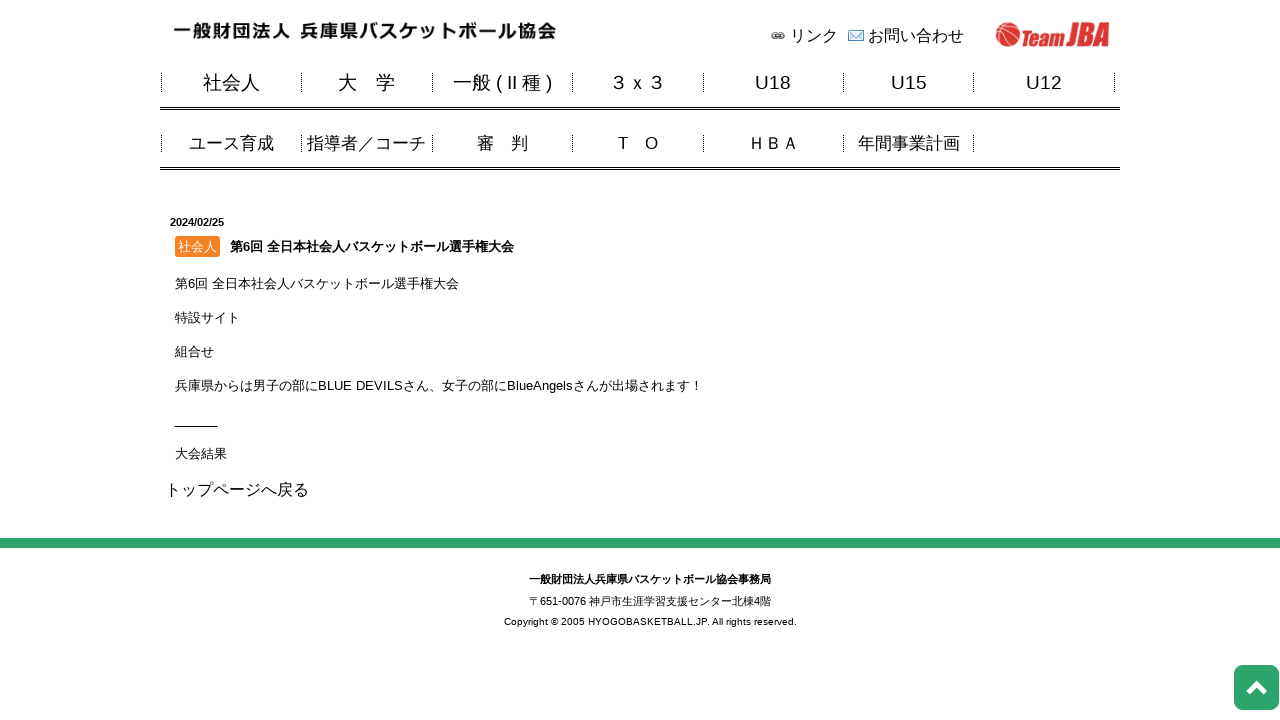

--- FILE ---
content_type: text/html; charset=UTF-8
request_url: https://hyogobasketball.jp/kyoukai/topics.php?no=317
body_size: 7978
content:
<!DOCTYPE html>
<html lang="ja">
  <head>
    <meta charset="utf-8">
    <meta name="viewport" content="width=device-width">
    <script src="js/lib/class.js"></script>
    <script src="js/lib/vars.js"></script>
    <script src="js/index.js"></script>
    <link rel="stylesheet" href="css/reset.css">
    <link rel="stylesheet" href="css/top/mobile.css?date=20260126133050">
    <link rel="stylesheet" href="css/top/tablet.css?date=20260126133050">
    <link rel="stylesheet" href="css/top/pc.css?date=20260126133050">
    <link rel="stylesheet" href="css/top/menu.css?date=20260126133050">
    <title>一般財団法人兵庫県バスケットボール協会</title>
    <!--[if lt IE 9]>
    <script src="js/lib/html5shiv.js"></script>
    <![endif]-->
    <!--[if lt IE 9]>
    <script src="js/lib/css3-mediaqueries.js"></script>
    <![endif]-->
  </head>

  <body>
    <div id="stage"> 
      <header id="header">
        <h1 id="top"><a href="index.php"><img src="images/img_logo.png" alt=""></a></h1>
        <ul id="s_nav" class="cf">
          <li class="sitemap"><a href="link.php">リンク</a></li>
          <li class="contact"><a href="http://hyogo.japanbasketball.jp/ask.html">お問い合わせ</a></li>
                    <li class="topbanner"><a href="https://team-jba.jp/" target="_blank"><img src="images/banner_teamjba.png" alt=""></a></li>
        </ul>
      </header>
      <div class="cf"></div>
      <nav id="nav">
        <ul class="cf">
        <li class='parent home orangelink'><a href='https://hyogosocietybasketball.jimdofree.com/'>社会人</a></li><li class='parent bluelink'><a href='http://hyogobasketball.jp/college/'>大　学</a></li><li class='parent yellowlink'><a href='https://hyogobasketball.jp/kyoukai/2syu'> 一般 ( II 種 )</a></li><li class='parent greenlink2'><a href='http://hyogobasketball.jp/3x3/index.htm'>３ｘ３</a></li><li class='parent purplelink'><a href='http://hyogobasketball.jp/u18.html'>U18</a><ul><li><a href='http://hyogobasketball.jp/hs/'>兵庫県高体連<br>バスケットボール専門部</a><li><a href='http://hyogobasketball.jp/u18/'>U18 BASKETBALL LEAGUE HYOGO</a></ul></li><li class='parent redlink2'><a href='#'>U15</a><ul><li><a href='http://www.hyogo-jhs-basketball.net/'>兵庫県中体連<br>バスケットボール部</a><li><a href='https://hyogo-jr.club/'>兵庫県<br>ジュニアクラブ委員会</a></ul></li><li class='parent last orangelink2'><a href='http://u12.hyogobasketball.jp/'>U12</a></li></ul></nav><div class='cf'></div><nav id='nav2'><ul class='cf'><li class='parent home purplelink2'><a href='#'>ユース育成</a><ul><li><a href='http://hyogobasketball.jp/ikusei/index.htm'>ユース育成について</a><li><a href='http://hyogobasketball.jp/dc16/index.html'>ＤＣ１６</a><li><a href='http://hyogobasketball.jp/dc13-15/index.html'>ＤＣ１３-１５</a><li><a href='http://hyogobasketball.jp/dc12/index.html'>ＤＣ１２</a></ul></li><li class='parent bluelink2'><a href='http://hyogobasketball.jp/kyoukai/coach/index.htm'>指導者／コーチ</a></li><li class='parent yellowlink2'><a href='http://hyogobasketball.jp/kyoukai/referee/index.htm'>審　判</a><ul><li><a href='http://hyogobasketball.jp/kyoukai/referee/index.htm'>審判について</a><li><a href='https://hyogo-basket-ref.jimdofree.com/'>審判委員会</a></ul></li><li class='parent bluelink3'><a href='https://hyogobasketball.jp/kyoukai/TO'>T　O </a></li><li class='parent redlink'><a href='http://hyogobasketball.jp/kyoukai/soshiki/'>ＨＢＡ</a><ul><li><a href='http://hyogobasketball.jp/kyoukai/soshiki/'>組　織</a><li><a href='http://hyogobasketball.jp/kyoukai/siryositu/'>資料室</a></ul></li><li class='parent last greenlink'><a href='http://hyogobasketball.jp/kyoukai/schedule/'>年間事業計画</a></li>        </ul>
      </nav>
      <nav id="nav3">
        <ul class="cf">
        <li class='parent home orangelink'><a href='https://hyogosocietybasketball.jimdofree.com/'>社会人</a></li><li class='parent bluelink'><a href='http://hyogobasketball.jp/college/'>大　学</a></li><li class='parent yellowlink'><a href='https://hyogobasketball.jp/kyoukai/2syu'> 一般 ( II 種 )</a></li><li class='parent greenlink2'><a href='http://hyogobasketball.jp/3x3/index.htm'>３ｘ３</a></li><li class='parent purplelink'><a href='http://hyogobasketball.jp/u18.html'>U18</a><ul><li><a href='http://hyogobasketball.jp/hs/'>兵庫県高体連<br>バスケットボール専門部</a><li><a href='http://hyogobasketball.jp/u18/'>U18 BASKETBALL LEAGUE HYOGO</a></ul></li><li class='parent redlink2'><a href='#'>U15</a><ul><li><a href='http://www.hyogo-jhs-basketball.net/'>兵庫県中体連<br>バスケットボール部</a><li><a href='https://hyogo-jr.club/'>兵庫県<br>ジュニアクラブ委員会</a></ul></li><li class='parent last orangelink2'><a href='http://u12.hyogobasketball.jp/'>U12</a></li><li class='parent home purplelink2'><a href='#'>ユース育成</a><ul><li><a href='http://hyogobasketball.jp/ikusei/index.htm'>ユース育成について</a><li><a href='http://hyogobasketball.jp/dc16/index.html'>ＤＣ１６</a><li><a href='http://hyogobasketball.jp/dc13-15/index.html'>ＤＣ１３-１５</a><li><a href='http://hyogobasketball.jp/dc12/index.html'>ＤＣ１２</a></ul></li><li class='parent bluelink2'><a href='http://hyogobasketball.jp/kyoukai/coach/index.htm'>指導者／コーチ</a></li><li class='parent yellowlink2'><a href='http://hyogobasketball.jp/kyoukai/referee/index.htm'>審　判</a><ul><li><a href='http://hyogobasketball.jp/kyoukai/referee/index.htm'>審判について</a><li><a href='https://hyogo-basket-ref.jimdofree.com/'>審判委員会</a></ul></li><li class='parent bluelink3'><a href='https://hyogobasketball.jp/kyoukai/TO'>T　O </a></li><li class='parent redlink'><a href='http://hyogobasketball.jp/kyoukai/soshiki/'>ＨＢＡ</a><ul><li><a href='http://hyogobasketball.jp/kyoukai/soshiki/'>組　織</a><li><a href='http://hyogobasketball.jp/kyoukai/siryositu/'>資料室</a></ul></li><li class='parent last greenlink'><a href='http://hyogobasketball.jp/kyoukai/schedule/'>年間事業計画</a></li>        </ul>
      </nav>

      <div id="contents" class="cf">
        
        <section id="news">
          <div id="disp" class="cf" style="padding-top: 2em;">
          <article><h3><span>2024/02/25</span></h3><table class='topicslist'><tr><td class='categoryarea'><span class='color2'>社会人</span></td><td><strong>第6回 全日本社会人バスケットボール選手権大会</strong></td></tr></table><p>第6回 全日本社会人バスケットボール選手権大会 <br><br><a href='https://2024champion.jsb-basketball.or.jp/'>特設サイト</a><br><br><a href='https://2024champion.jsb-basketball.or.jp/wp/wp-content/uploads/2024/01/2024-第6回-全日本社会人バスケットボール選手権岩手大会_組み合わせWEB用.pdf'>組合せ</a><br><br>兵庫県からは男子の部にBLUE DEVILSさん、女子の部にBlueAngelsさんが出場されます！<br><br>______<br><br><a href='https://2024champion.jsb-basketball.or.jp/2024/02/25/第6回-全日本社会人バスケットボール選手権大会-3/'>大会結果</a></p></article>          </div>
          <div><p><a href="index.php">トップページへ戻る</a></p></div>
        </section>
      </div>

      <a id="pagetopBtn" href="#top"><img src="images/icn_pagetop.png" alt="pagetop"></a>

      <footer id="footer">
        <div>
          <p><strong>一般財団法人兵庫県バスケットボール協会事務局</strong><br>〒651-0076 神戸市生涯学習支援センター北棟4階</p>
          <small>Copyright &copy; 2005 HYOGOBASKETBALL.JP. All rights reserved.</small>
          <p><a href="http://www.toto-growing.com/" target="_blank"><img src="images/hp_banner_yoko.gif" alt=""></a></p>
          <p><a href="javascript:mailer_link();"><img src="images/bnr6.png" alt=""></a></p>
        </div>
      </footer>

    </div>
  </body>
</html>

--- FILE ---
content_type: text/css
request_url: https://hyogobasketball.jp/kyoukai/css/top/mobile.css?date=20260126133050
body_size: 8986
content:
@charset "utf-8";

/* スマートフォン向けレイアウト */

/** body */
body {
  width: 100%;
  background-color: #FFFFFF;
  font-family: "ヒラギノ角ゴ Pro W3", "Hiragino Kaku Gothic Pro", "メイリオ", Meiryo, Osaka, "ＭＳ Ｐゴシック", "MS PGothic", sans-serif;
  color: #000000;
}

a {
  color: #000000;
  text-decoration: none;
}

a:hover {
  color: #333333;
  text-decoration: underline;
}

.redlink a:hover {
  color: #FFFFFF;
  text-decoration: none;
  background-color: #FF3333;
}

.redlink2 a:hover {
  color: #FFFFFF;
  text-decoration: none;
  background-color: #F25A5D;
}

.orangelink a:hover {
  color: #FFFFFF;
  text-decoration: none;
  background-color: #F78225;
}

.orangelink2 a:hover {
  color: #FFFFFF;
  text-decoration: none;
  background-color: #FDA900;
}

.yellowlink a:hover {
  color: #000000;
  text-decoration: none;
  background-color: #fdf5ce;
}

.yellowlink2 a:hover {
  color: #000000;
  text-decoration: none;
  background-color: #FCE23F;
}

.greenlink a:hover {
  color: #FFFFFF;
  text-decoration: none;
  background-color: #2EA46D;
}

.greenlink2 a:hover {
  color: #FFFFFF;
  text-decoration: none;
  background-color: #B7D11A;
}

.bluelink a:hover {
  color: #FFFFFF;
  text-decoration: none;
  background-color: #005BA0;
}

.bluelink2 a:hover {
  color: #FFFFFF;
  text-decoration: none;
  background-color: #419BD0;
}
  
.bluelink3 a:hover {
  color: #000000;
  text-decoration: none;
  background-color:lightblue;
}

.purplelink a:hover {
  color: #FFFFFF;
  text-decoration: none;
  background-color: #8C3C85;
}

.purplelink2 a:hover {
  color: #FFFFFF;
  text-decoration: none;
  background-color: #B271A7;
}  

/** ヘッダー */
header {
  text-align: center;
  position: relative;
  overflow: hidden;
}

header h1 {
  margin: 0 auto;
  padding: 15px 5px 7px 5px;
  width: 90%;
}

header h1 img {
  width: 100%;
  max-width: 400px;
}

header ul#s_nav {
  margin-bottom: 15px;
  position: relative;
  left: 50%;
  float: left;
}

header ul#s_nav li {
  float: left;
  position: relative;
  left: -50%;
}

header ul#s_nav li a {
  display: block;
  font-size: 0.8em;
  margin-right: 20px;
  padding-left: 20px;
}

header ul#s_nav li.contact a {
  background: url(../../images/icn_contact.png) no-repeat left center;
  margin-top: 8px;
}

header ul#s_nav li.news a {
  background: url(../../images/icn_news.png) no-repeat left center;
  color: #FF0000;
  margin-top: 8px;
}

header ul#s_nav li.sitemap a {
  background: url(../../images/icn_sitemap.png) no-repeat left center;
  margin-top: 8px;
}

header ul#s_nav li.topbanner a img {
  width: auto;
  height: 24px;
  vertical-align: middle;
}

header p {
  width: 100%;
}

header p img {
  width: 100%;
  height: auto;
  max-width: 960px;
}

/** グローバルナビゲーション */
#nav {
  display: none;
}

/** グローバルナビゲーション2 */
#nav2 {
  display: none;
}

/** グローバルナビゲーション3 */
#nav3 {
  display: block;
}

#nav3 ul {
  margin-bottom: 0;
}

#nav3 ul li.parent {
  text-align: center;
  float: left;
  width: 50%;
  border-bottom: 3px double #000000;
}

#nav3 ul li.parent:nth-child(odd) {
  width: 49%;
  border-right: 1px dotted #000000;
}

#nav3 ul li.parent a{
  display: block;
  width: 100%;
  margin: 3px auto;
}

/** コンテンツエリア */
div#contents {
  padding-bottom: 40px;
}

div#contents section#topimage p {
  width: 100%;
  padding: 15px 0;
}

div#contents section#topimage p img {
  width: 100%;
  height: auto;
  max-width: 960px;
  max-height: 480px;
}

div#contents section#link h2 {
  margin: 10px 5px 15px 0;
  background: url(../../images/bg_headerLine2.png) repeat-x bottom;
  padding-bottom: 10px;
}

div#contents section#link ul li {
  line-height: 2.5em;
  list-style-type: disc;
  margin-left: 20px;
}

/** WORKS */
div#contents section#work h2 {
  margin: 0 0 15px 5px;
}

div#contents section#work article {
  text-align: center;
  width: 50%;
  min-width: 120px;
  float: left;
  margin-bottom: 30px;
}

div#contents section#work article img {
  width: 100%;
  height: auto;
  max-width: 184px;
}

div#contents section#work article h3 {
  font-size: 0.9em;
  font-weight: bold;
}

div#contents section#work article p {
  text-align: left;
  font-size: 0.7em;
  line-height: 2.0em;
  padding: 0 15px;
}

/** NEWS */
div#contents section#news, div#contents section#news2 {
  margin-left: 5px;
}

div#contents section#news h2, div#contents section#news2 h2 {
  margin: 0 5px 15px 0;
  background: url(../../images/bg_headerLine2.png) repeat-x bottom;
  padding-bottom: 10px;
}

div#contents section#news article h3, div#contents section#news2 article h3 {
  font-size: 0.8em;
  margin-bottom: 10px;
}

div#contents section#news article h3 span, div#contents section#news2 article h3 span {
  background-color: #ffffff;
  padding: 2px 5px;
  border-radius: 2px;
  color: #000000;
}

div#contents section#news article h3.greenheader span{
  background-color: #2EA46D;
  padding: 2px 5px;
  border-radius: 2px;
  color: #ffffff;
}

div#contents section#news article p, div#contents section#news2 article p {
  line-height: 1.4em;
  font-size: 0.8em;
  margin: 0 0 20px 10px;
}


div#contents section#news article table, div#contents section#news2 article table {
  line-height: 1.4em;
  font-size: 0.8em;
  margin: 0 0 20px 10px;
}

div#contents section#news article td a, div#contents section#news2 article td a {
  text-decoration: underline;
}

div#contents section#news article td a:hover, div#contents section#news2 article td a:hover {
  text-decoration: none;
}

/** カテゴリーエリア */
.categoryarea {
  max-width: 120px;
  padding-right: 10px;
  vertical-align: middle;
}

.categoryarea span {
  border-radius: 3px;
  padding: 3px;
}

/** リンクカラー */
.color0 {
  color: #FFFFFF;
  background-color: #2EA46D;
}

.color1 {
  color: #FFFFFF;
  background-color: #FF3333;
}

.color2 {
  color: #FFFFFF;
  background-color: #F78225;
}

.color3 {
  color: #FFFFFF;
  background-color: #005BA0;
}

.color4 {
  color: #FFFFFF;
  background-color: #8C3C85;
}

.color5 {
  color: #FFFFFF;
  background-color: #F25A5D;
}

.color6 {
  color: #FFFFFF;
  background-color: #FDA900;
}

.color7 {
  color: #FFFFFF;
  background-color: #B271A7;
}

.color8 {
  color: #FFFFFF;
  background-color: #B7D11A;
}

.color9 {
  color: #000000;
  background-color: #FCD900;
}

.color10 {
  color: #FFFFFF;
  background-color: #419BD0;
}

.color11 {
  color: #000000;
  background-color: #fdf5ce;
}

.color12 {
  color: #000000;
  background-color: lightblue;
}

/** INFORMATION */
div#contents section#information {
  text-align: center;
  margin-left: 5px;
}

div#contents section#information h2 {
  text-align: left;
  margin: 0 5px 15px 0;
  background: url(../../images/bg_headerLine2.png) repeat-x bottom;
  padding-bottom: 10px;
}

div#contents section#information ul li {
  width: 100%;
  margin-bottom: 5px;
}

div#contents section#information ul li img {
  width: auto;
  height: auto;
  max-width: 200px;
}

div#contents section#information div {
  text-align: left;
}

div#contents section#information article h3 {
  font-size: 0.6em;
  margin-bottom: 10px;
}

div#contents section#information article h3 span {
  background-color: #2EA46D;
  padding: 2px 5px;
  border-radius: 2px;
  color: #ffffff;
}

div#contents section#information article p {
  line-height: 1.4em;
  font-size: 0.7em;
  margin: 0 0 20px 10px;
}

div#contents section#information article p a {
  text-decoration: underline;
}

div#contents section#information article p a:hover {
  text-decoration: none;
}

/** カテゴリーリンク */
#categorylink {
  margin: 20px 0;
}

#categorylink li {
  float: left;
  width: 30%;
  text-align: center;
  margin-bottom: 20px;
  margin-right: 10px;
  padding: 5px 0;
  border-radius: 2px;
  font-size: 0.9em;
}

#categorylink a {
  color: #FFFFFF;
}

#categorylink .color9 a {
  color: #000000;
}

#categorylink .color11 a {
  color: #000000;
}

#categorylink .color12 a {
  color: #000000;
}

/** ページトップへボタン */
div#iconarea {
  display: none;
}

div#iconarea2 {
  display: none;
}

/** ページトップへボタン */
a#pagetopBtn img {
  position: fixed;
  bottom: 10px;
  right: 1px;
}

/** フッター */
footer {
  border-top: 10px solid #2EA46D;
}

footer div {
  margin: 20px 0 0 20px;
}

footer div p {
  font-size: 0.7em;
  line-height: 2.0em;
}

footer div small {
  font-size: 0.6em;
}

footer div img {
  width: 98%;
  height: auto;
  max-width: 250px;
  margin: 8px 5px;
}

--- FILE ---
content_type: text/css
request_url: https://hyogobasketball.jp/kyoukai/css/top/tablet.css?date=20260126133050
body_size: 9847
content:
@charset "utf-8";

/* PC向けおよび大型タブレット向けのレイアウトの指定 */
@media only screen and (min-width: 769px) {
  
  /** body */
  body {
    width: 100%;
    background-color: #FFFFFF;
    font-family: "ヒラギノ角ゴ Pro W3", "Hiragino Kaku Gothic Pro", "メイリオ", Meiryo, Osaka, "ＭＳ Ｐゴシック", "MS PGothic", sans-serif;
    color: #000000;
  }

  a {
    color: #000000;
    text-decoration: none;
  }

  a:hover {
    color: #333333;
    text-decoration: underline;
  }
  
  .redlink a:hover {
    color: #FFFFFF;
    text-decoration: none;
    background-color: #FF3333;
  }
  
  .redlink2 a:hover {
    color: #FFFFFF;
    text-decoration: none;
    background-color: #F25A5D;
  }
  
  .orangelink a:hover {
    color: #FFFFFF;
    text-decoration: none;
    background-color: #F78225;
  }
  
  .orangelink2 a:hover {
    color: #FFFFFF;
    text-decoration: none;
    background-color: #FDA900;
  }
  
  .yellowlink a:hover {
    color: #000000;
    text-decoration: none;
    background-color:#fdf5ce;
  }
  
  .yellowlink2 a:hover {
    color: #000000;
    text-decoration: none;
    background-color: #FCE23F;
  }
  
  .greenlink a:hover {
    color: #FFFFFF;
    text-decoration: none;
    background-color: #2EA46D;
  }
  
  .greenlink2 a:hover {
    color: #FFFFFF;
    text-decoration: none;
    background-color: #B7D11A;
  }
  
  .bluelink a:hover {
    color: #FFFFFF;
    text-decoration: none;
    background-color: #005BA0;
  }
  
  .bluelink2 a:hover {
    color: #FFFFFF;
    text-decoration: none;
    background-color: #419BD0;
  }
  
  .bluelink3 a:hover {
    color: #000000;
    text-decoration: none;
    background-color:lightblue;
  }
  
  .purplelink a:hover {
    color: #FFFFFF;
    text-decoration: none;
    background-color: #8C3C85;
  }
  
  .purplelink2 a:hover {
    color: #FFFFFF;
    text-decoration: none;
    background-color: #B271A7;
  }  
  
  .blacklink a:hover {
    color: #FFFFFF;
    text-decoration: none;
    background-color: #000000;
  }

  /** ヘッダー */
  header {
    text-align: center;
    position: static;
    overflow: visible;
  }

  header h1 {
    margin: 0 auto;
    text-align: left;
    padding: 15px 5px 7px 5px;
    width: 400px;
    float: left;
  }

  header h1 img {
    width: 100%;
    max-width: 300px;
  }

  header ul#s_nav {
    margin-bottom: 15px;
    left: 50%;
    float: right;
    margin-top: 20px;
    position: static;
  }

  header ul#s_nav li {
    left: -50%;
    float: left;
    position: static;
  }

  header ul#s_nav li a {
    display: block;
    font-size: 11pt;
    margin-right: 8px;
    padding-left: 20px;
  }

  header ul#s_nav li.contact a {
    background: url(../../images/icn_contact.png) no-repeat left center;
    margin-top: 5px;
  }

  header ul#s_nav li.news a {
    background: url(../../images/icn_news.png) no-repeat left center;
    margin-top: 5px;
    color: #FF0000;
  }

  header ul#s_nav li.sitemap a {
    background: url(../../images/icn_sitemap.png) no-repeat left center;
    margin-top: 5px;
  }

  header ul#s_nav li.topbanner a img {
    width: auto;
    height: 22px;
    vertical-align: middle;
  }

  header p {
    width: 100%;
  }

  header p img {
    width: 100%;
    height: auto;
    max-width: 960px;
  }

  /** グローバルナビゲーション */
  #nav {
    display: block;
  }
  
  #nav {
    text-align: center;
    border-bottom: 3px double #000000;
    margin: 10px auto 15px auto;
  }
  
  #nav ul {
    margin-bottom: 15px;
  }

  #nav ul li.parent {
    text-align: center;
    float: left;
    width: 13%;
    border-bottom: none;
    border-right: 1px dotted #000000;
    font-size: smaller;
  }

  #nav ul li.parent:nth-child(odd) {
    border-right: 1px dotted #000000;
    width: 14%;
    border-bottom: none;
  }

  #nav ul li.parent a {
    width: 100%;
    display: block;
  }
  
  #nav ul li.home {
    border-left: none;
    margin-left: 1px;
  }
  
  #nav ul li.contact {
    border-right: none;
  }

  /** グローバルナビゲーション2 */
  #nav2 {
    display: block;
  }
  
  #nav2 {
    text-align: center;
    border-bottom: 3px double #000000;
    margin: 10px auto 15px auto;
  }
  
  #nav2 ul {
    margin-bottom: 15px;
  }

  #nav2 ul li.parent {
    text-align: center;
    float: left;
    width: 13%;
    border-bottom: none;
    border-right: 1px dotted #000000;
    font-size: smaller;
  }

  #nav2 ul li.parent:nth-child(odd) {
    border-right: 1px dotted #000000;
    width: 14%;
    border-bottom: none;
  }

  #nav2 ul li.parent a {
    width: 100%;
    display: block;
  }
  
  #nav2 ul li.home {
    border-left: none;
    margin-left: 1px;
  }
  
  #nav2 ul li.contact {
    border-right: none;
  }

  /** グローバルナビゲーション3 */
  #nav3 {
    display: none;
  }

  /** コンテンツエリア */
  div#contents {
    padding-bottom: 40px;
  }

  div#contents section#topimage p {
    width: 100%;
  }

  div#contents section#topimage p img {
    width: 100%;
    height: auto;
    max-width: 960px;
    max-height: 480px;
    margin-bottom: 20px;
  }

  /** WORKS */
  div#contents section#work h2 {
    margin: 0 0 15px 5px;
  }

  div#contents section#work article {
    text-align: center;
    min-width: 120px;
    float: left;
    margin-bottom: 30px;
    width: 33%;
  }

  div#contents section#work article img {
    width: 100%;
    height: auto;
    max-width: 184px;
  }

  div#contents section#work article h3 {
    font-size: 0.9em;
    font-weight: bold;
    line-height: 2.0em;
  }

  div#contents section#work article p {
    text-align: left;
    padding: 0 15px;
    font-size: 0.8em;
    line-height: 2.0em;
  }

  /** NEWS */
  div#contents section#news, div#contents section#news2 {
    margin-left: 5px;
  }

  div#contents section#news h2, div#contents section#news2 h2 {
    margin: 0 5px 15px 0;
    background: url(../../images/bg_headerLine2.png) repeat-x bottom;
    padding-bottom: 10px;
  }

  div#contents section#news article h3, div#contents section#news2 article h3 {
    font-size: 0.7em;
    margin-bottom: 10px;
  }

  div#contents section#news article h3 span, div#contents section#news2 article h3 span {
    background-color: #ffffff;
    padding: 2px 5px;
    border-radius: 2px;
    color: #000000;/*#2EA46D;*/
  }

  div#contents section#news article h3.greenheader span{
    background-color: #2EA46D;
    padding: 2px 5px;
    border-radius: 2px;
    color: #2EA46D;
  }

  div#contents section#news article p, div#contents section#news2 article p {
    line-height: 1.4em;
    font-size: 0.8em;
    margin: 0 0 20px 10px;
  }

  div#contents section#news article table, div#contents section#news2 article table {
    line-height: 1.4em;
    font-size: 0.8em;
    margin: 0 0 20px 10px;
  }

  div#contents section#news article td a, div#contents section#news2 article td a {
    text-decoration: underline;
  }

  div#contents section#news article td a:hover, div#contents section#news2 article td a:hover {
    text-decoration: none;
  }

  /** INFORMATION */
  div#contents section#information {
    text-align: center;
    margin-left: 5px;
  }

  div#contents section#information h2 {
    text-align: left;
    margin: 0 5px 15px 0;
    background: url(../../images/bg_headerLine2.png) repeat-x bottom;
    padding-bottom: 10px;
  }

  div#contents section#information ul li {
    width: 100%;
    margin-bottom: 5px;
  }

  div#contents section#information ul li img {
    width: auto;
    height: auto;
    max-width: 200px;
  }
  
  div#contents section#information div {
    text-align: left;
  }

  div#contents section#information article h3 {
    font-size: 0.6em;
    margin-bottom: 10px;
  }

  div#contents section#information article h3 span {
    background-color: #2EA46D;
    padding: 2px 5px;
    border-radius: 2px;
    color: #ffffff;
  }

  div#contents section#information article p {
    line-height: 1.4em;
    font-size: 0.7em;
    margin: 0 0 20px 10px;
  }

  div#contents section#information article p a {
    text-decoration: underline;
  }

  div#contents section#information article p a:hover {
    text-decoration: none;
  }
  
  div#iconarea {
    display: block;
    position: fixed;
    top: 300px;
    right: 5px;
    background-color: #2EA46D;
    border-radius: 5px;
    z-index: 11;
  }
  
  div#iconarea img {
    width: 100%;
    max-width: 150px;
    max-height: 58px;
    margin: 8px 5px;
    border: 1px solid #FFFFFF;
  }
  
  div#iconarea2 {
    display: block;
    position: fixed;
    top: 300px;
    right: 170px;
    background-color: #FFFFFF;
    border: 1px solid #2EA46D;
    border-radius: 5px;
    z-index: 11;
  }
  
  div#iconarea2 img {
    width: 100%;
    max-width: 200px;
    margin: 8px 5px;
    border: 1px solid #FFFFFF;
  }
  
  div#iconarea img.closeicon, div#iconarea2 img.closeicon {
    width: 100%;
    max-width: 24px;
    max-height: 24px;
    margin: 0;
    margin-top: 5px;
    margin-right: 5px;
    border: none;
  }

  /** ページトップへボタン */
  a#pagetopBtn img {
    position: fixed;
    bottom: 10px;
    right: 1px;
  }

  /** フッター */
  footer {
    border-top: 10px solid #2EA46D;
  }

  footer div {
    margin: 20px 0 0 20px;
  }

  footer div p {
    font-size: 0.7em;
    line-height: 2.0em;
  }

  footer div small {
    font-size: 0.6em;
  }

  footer div img {
    display: none;
  }
}

--- FILE ---
content_type: text/css
request_url: https://hyogobasketball.jp/kyoukai/css/top/pc.css?date=20260126133050
body_size: 10457
content:
@charset "utf-8";

/* PC向けレイアウトの指定 */
@media only screen and (min-width: 961px) {

  /** body */
  body {
    width: 100%;
    background-color: #FFFFFF;
    font-family: "ヒラギノ角ゴ Pro W3", "Hiragino Kaku Gothic Pro", "メイリオ", Meiryo, Osaka, "ＭＳ Ｐゴシック", "MS PGothic", sans-serif;
    color: #000000;
  }

  a {
    color: #000000;
    text-decoration: none;
  }

  a:hover {
    color: #333333;
    text-decoration: underline;
  }
  
  .redlink a:hover {
    color: #FFFFFF;
    text-decoration: none;
    background-color: #FF3333;
  }
  
  .redlink2 a:hover {
    color: #FFFFFF;
    text-decoration: none;
    background-color: #F25A5D;
  }
  
  .orangelink a:hover {
    color: #FFFFFF;
    text-decoration: none;
    background-color: #F78225;
  }
  
  .orangelink2 a:hover {
    color: #FFFFFF;
    text-decoration: none;
    background-color: #FDA900;
  }
  
  .yellowlink a:hover {
    color: #000000;
    text-decoration: none;
    background-color: #fdf5ce;
  }
  
  .yellowlink2 a:hover {
    color: #000000;
    text-decoration: none;
    background-color: #FCE23F;
  }
  
  .greenlink a:hover {
    color: #FFFFFF;
    text-decoration: none;
    background-color: #2EA46D;
  }
  
  .greenlink2 a:hover {
    color: #FFFFFF;
    text-decoration: none;
    background-color: #B7D11A;
  }
  
  .bluelink a:hover {
    color: #FFFFFF;
    text-decoration: none;
    background-color: #005BA0;
  }
  
  .bluelink2 a:hover {
    color: #FFFFFF;
    text-decoration: none;
    background-color: #419BD0;
  }
  
  .bluelink3 a:hover {
    color: #000000;
    text-decoration: none;
    background-color:lightblue;
  }
  
  .purplelink a:hover {
    color: #FFFFFF;
    text-decoration: none;
    background-color: #8C3C85;
  }
  
  .purplelink2 a:hover {
    color: #FFFFFF;
    text-decoration: none;
    background-color: #B271A7;
  } 
  
  .blacklink a:hover {
    color: #FFFFFF;
    text-decoration: none;
    background-color: #000000;
  }
  
  /** ヘッダー */
  header {
    text-align: center;
    position: static;
    overflow: visible;
    width: 960px;
    margin-left: auto;
    margin-right: auto;
  }

  header h1 {
    margin: 0 auto;
    text-align: left;
    padding: 15px 5px 7px 5px;
    width: 445px;
    float: left;
  }

  header h1 img {
    width: 100%;
    max-width: 400px;
  }

  header ul#s_nav {
    margin-bottom: 15px;
    left: 50%;
    float: right;
    margin-top: 20px;
    position: static;
  }

  header ul#s_nav li {
    left: -50%;
    float: left;
    position: static;
  }

  header ul#s_nav li a {
    display: block;
    font-size: 12pt;
    margin-right: 10px;
    padding-left: 20px;
  }

  header ul#s_nav li.contact a {
    background: url(../../images/icn_contact.png) no-repeat left center;
    margin-top: 8px;
  }

  header ul#s_nav li.news a {
    background: url(../../images/icn_news.png) no-repeat left center;
    color: #FF0000;
    margin-top: 8px;
  }

  header ul#s_nav li.sitemap a {
    background: url(../../images/icn_sitemap.png) no-repeat left center;
    margin-top: 8px;
  }

  header ul#s_nav li.topbanner a img {
    width: auto;
    height: 28px;
    vertical-align: middle;
  }

  header p {
    width: 100%;
  }

  header p img {
    width: 100%;
    height: auto;
    max-width: 960px;
  }

  /** グローバルナビゲーション */
  
  #nav {
    display: block;
  }
  
  #nav {
    text-align: center;
    border-bottom: 3px double #000;
    margin: 10px auto 15px auto;
    max-width: 960px;
  }
  
  #nav ul {
    margin-bottom: 15px;
    margin-left: auto;
    margin-right: auto;
  }

  #nav ul li.parent {
    text-align: center;
    float: left;
    width: 13.5%;
    border-bottom: none;
    border-right: 1px dotted #000000;
    font-size: larger;
  }

  #nav ul li.parent:nth-child(odd) {
    border-right: 1px dotted #000000;
    width: 14.5%;
    border-bottom: none;
  }

  #nav ul li.parent a {
    display: block;
    width: 100%;
  }
  
  #nav ul li.home {
    margin-left: 1px;
    border-left: 1px dotted #000000;
  }
  
  #nav ul li.last {
    border-right: none;
    border-right: 1px dotted #000000;
  }

  /** グローバルナビゲーション2 */
  
  #nav2 {
    display: block;
  }
  
  #nav2 {
    text-align: center;
    border-bottom: 3px double #000;
    margin: 10px auto 15px auto;
    max-width: 960px;
  }
  
  #nav2 ul {
    margin-bottom: 15px;
    margin-left: auto;
    margin-right: auto;
  }

  #nav2 ul li.parent {
    text-align: center;
    float: left;
    width: 13.5%;
    border-bottom: none;
    border-right: 1px dotted #000000;
    font-size: larger;
    font-size: 13pt;
  }

  #nav2 ul li.parent:nth-child(odd) {
    border-right: 1px dotted #000000;
    width: 14.5%;
    border-bottom: none;
    font-size: 13pt;
  }

  #nav2 ul li.parent a{
    display: block;
    width: 100%;
  }
  
  #nav2 ul li.home {
    margin-left: 1px;
    border-left: 1px dotted #000000;
  }
  
  #nav2 ul li.last {
    border-right: none;
    border-right: 1px dotted #000000;
  }

  /** グローバルナビゲーション3 */
  #nav3 {
    display: none;
  }

  /** コンテンツエリア */
  div#contents {
    padding-bottom: 40px;
    max-width: 960px;
    margin: 0 auto;
  }

  div#contents section#topimage p {
    width: 100%;
  }

  div#contents section#topimage p img {
    width: 100%;
    height: auto;
    max-width: 960px;
    max-height: 480px;
    margin-bottom: 20px;
  }

  /** WORKS */
  div#contents section#work h2 {
    margin: 0 0 15px 5px;
  }

  div#contents section#work article {
    text-align: center;
    min-width: 120px;
    float: left;
    margin-bottom: 30px;
    width: 20%;
  }

  div#contents section#work article img {
    width: 100%;
    height: auto;
    max-width: 184px;
  }

  div#contents section#work article h3 {
    font-size: 0.9em;
    font-weight: bold;
    line-height: 2.2em;
  }

  div#contents section#work article p {
    text-align: left;
    padding: 0 15px;
    font-size: 0.8em;
    line-height: 2.0em;
  }

  /** NEWS */
  div#contents section#news {
    margin-left: 5px;
    width: 76%;
    float: left;
  }
  
  div#contents section#news2 {
    margin-left: 5px;
    width: 100%;
    float: left;
  }

  div#contents section#news h2,
  div#contents section#news2 h2 {
    margin: 0 5px 15px 0;
    background: url(../../images/bg_headerLine2.png) repeat-x bottom;
    padding-bottom: 10px;
  }

  div#contents section#news article h3,
  div#contents section#news2 article h3 {
    font-size: 0.7em;
    margin-bottom: 10px;
  }

  div#contents section#news article h3 span,
  div#contents section#news2 article h3 span {
    background-color: #ffffff;
    padding: 2px 5px;
    border-radius: 2px;
    color: #000000;
  }

  div#contents section#news article h3.greenheader span{
    background-color: #2EA46D;
    padding: 2px 5px;
    border-radius: 2px;
    color: #ffffff;
  }

  div#contents section#news article p,
  div#contents section#news2 article p {
    line-height: 1.4em;
    font-size: 0.8em;
    margin: 0 0 20px 10px;
  }

  div#contents section#news article table,
  div#contents section#news2 article table {
    line-height: 1.4em;
    font-size: 0.8em;
    margin: 0 0 20px 10px;
  }

  div#contents section#news article td a,
  div#contents section#news2 article td a {
    text-decoration: underline;
  }

  div#contents section#news article td a:hover,
  div#contents section#news2 article td a:hover {
    text-decoration: none;
  }

  /** INFORMATION */
  div#contents section#information {
    text-align: center;
    margin-left: 5px;
    width: 22%;
    float: right;
  }

  div#contents section#information h2 {
    text-align: left;
    margin: 0 5px 15px 0;
    background: url(../../images/bg_headerLine2.png) repeat-x bottom;
    padding-bottom: 10px;
  }

  div#contents section#information ul li {
    width: 100%;
    margin-bottom: 5px;
  }

  div#contents section#information ul li img {
    width: auto;
    height: auto;
    max-width: 98%;
  }

  div#contents section#information div {
    text-align: left;
  }

  div#contents section#information article h3 {
    font-size: 0.6em;
    margin-bottom: 10px;
  }

  div#contents section#information article h3 span {
    background-color: #2EA46D;
    padding: 2px 5px;
    border-radius: 2px;
    color: #ffffff;
  }

  div#contents section#information article p {
    line-height: 1.4em;
    font-size: 0.7em;
    margin: 0 0 20px 10px;
  }

  div#contents section#information article p a {
    text-decoration: underline;
  }

  div#contents section#information article p a:hover {
    text-decoration: none;
  }

  /** カテゴリーリンク */
  #categorylink li {
    width: 18%;
  }

  div#iconarea {
    display: block;
    position: fixed;
    top: 300px;
    right: 5px;
    background-color: #2EA46D;
    border-radius: 5px;
    z-index: 11;
  }
  
  div#iconarea img {
    width: 100%;
    max-width: 150px;
    max-height: 58px;
    margin: 8px 5px;
    border: 1px solid #FFFFFF;
  }

  div#iconarea2 {
    display: block;
    position: fixed;
    top: 300px;
    right: 170px;
    background-color: #FFFFFF;
    border: 1px solid #2EA46D;
    border-radius: 5px;
    z-index: 11;
  }
  
  div#iconarea2 img {
    width: 100%;
    max-width: 200px;
    margin: 8px 5px;
    border: 1px solid #FFFFFF;
  }
  
  div#iconarea img.closeicon, div#iconarea2 img.closeicon {
    width: 100%;
    max-width: 24px;
    max-height: 24px;
    margin: 0;
    margin-top: 5px;
    margin-right: 5px;
    border: none;
  }

  /** ページトップへボタン */
  a#pagetopBtn img {
    position: fixed;
    bottom: 10px;
    right: 1px;
  }

  /** フッター */
  footer {
    border-top: 10px solid #2EA46D;
    text-align: center;
  }

  footer div {
    margin: 20px 0 0 20px;
  }

  footer div p {
    font-size: 0.7em;
    line-height: 2.0em;
  }

  footer div small {
    font-size: 0.6em;
  }

  footer div img {
    display: none;
  }
}

--- FILE ---
content_type: text/css
request_url: https://hyogobasketball.jp/kyoukai/css/top/menu.css?date=20260126133050
body_size: 2009
content:
@charset "utf-8";

#nav ul li.parent {
  position: relative;  
}

#nav2 ul li.parent {
  position: relative;  
}

#nav3 ul li.parent {
  position: relative;  
}

#nav ul li.parent > ul{
  position: relative;
  display: none;
  padding:0;
}

#nav2 ul li.parent > ul{
  position: relative;
  display: none;
  padding:0;
}

#nav3 ul li.parent > ul{
  position: relative;
  display: none;
  padding:0;
}

#nav ul li.parent:hover > ul{
  display: block;
  position: absolute;    
}

#nav2 ul li.parent:hover > ul{
  display: block;
  position: absolute;    
}

#nav3 ul li.parent:hover > ul{
  display: block;
  position: absolute;    
}

#nav ul li.parent ul {
  background-color: #FFFFFF;
}

#nav2 ul li.parent ul {
  background-color: #FFFFFF;
}

#nav3 ul li.parent ul {
  background-color: #FFFFFF;
}

#nav ul li.parent ul li {
  position: relative;
  width: 100%;
  margin: 0 auto;
  float: none;
  border: 1px solid #000000;
  z-index: 99;
  font-size: 12pt;
  padding: 5px;
  background-color: #FFFFFF;
}

#nav2 ul li.parent ul li {
  position: relative;
  width: 100%;
  margin: 0 auto;
  float: none;
  border: 1px solid #000000;
  z-index: 99;
  font-size: 12pt;
  padding: 5px;
  background-color: #FFFFFF;
}

#nav3 ul li.parent ul li {
  position: relative;
  width: 100%;
  margin: 0 auto;
  float: none;
  border: 1px solid #000000;
  z-index: 99;
  font-size: 12pt;
  padding: 5px;
  background-color: #FFFFFF;
}

#nav ul li.parent ul li a {
  display: block;
}

#nav2 ul li.parent ul li a {
  display: block;
}

#nav3 ul li.parent ul li a {
  display: block;
}

/* PC向けおよび大型タブレット向けのレイアウトの指定 */
@media only screen and (min-width: 769px) {

  #nav ul li.parent ul li {
    font-size: 10pt;
  }

  #nav2 ul li.parent ul li {
    font-size: 10pt;
  }

  #nav3 ul li.parent ul li {
    font-size: 10pt;
  }
}

/* PC向けレイアウトの指定 */
@media only screen and (min-width: 961px) {

  #nav ul li ul li {
    font-size: 11pt;
  }

  #nav2 ul li ul li {
    font-size: 11pt;
  }

  #nav3 ul li ul li {
    font-size: 11pt;
  }
}

--- FILE ---
content_type: application/javascript
request_url: https://hyogobasketball.jp/kyoukai/js/lib/class.js
body_size: 29453
content:
  
  var gLocation = "http://hyogobasketball.jp/kyoukai/controll/";
  
  /*
   * URL.
   * ------------------------------------------------------------------------ */
	function _getURL(){

		// It is initialized.
		this.GET = {};

		// A parameter is stored for the arrangement.
		this.SET = function (){
			var src, param;
			var url = document.URL;

			if(!url) return ;

			src = String(url).match(/\?.+$/);

			if(!src) return ;

			src = String(src).substr(1);
			src = String(src).split("&");

			for(var i = 0; i < src.length; i++){
				param = src[i].split("=");
				this.GET[param[0]] = param[1];
			}
		}
	}

	var _URL = new _getURL();
	
  /*
   * String.
   * ------------------------------------------------------------------------ */
  function __str(){

		// A character line is changed to the numerical value.
    //
    // @param t string -- A character to change.
		// @return -- A number after the change.
		this.toNumber = function (t){
			var res, t1, t2
			t	= String(t);
			m	= /^-/.test(t) ? "-" : "";
			res = t.replace(/[^0-9\.]/g, "");

			if(!isNaN(res)){ return (m + res) - 0; }

			t1 = /\.{1}[0-9]+$/.test(res) ? res.match(/\.{1}[0-9]+$/) : "";
			res = res.replace(/\.{1}[0-9]+$/, "");
			t2 = res.replace(/[^0-9]/g, "");

			return (m + String(t2) + String(t1)) - 0;
		}

		// It is made to indicate numerical value in the comma stop.
		//
    // @param tVal integer -- A number to change.
    // @param Level integer -- Decimal point.
    // @return -- The numerical value divided with the comma.
		this.number_format = function (tVal, Level){
			var Len		= spLen = 0;
			var intV	= floV	= "";
			var mFlg	= 1;
			var resArr	= new Array();
			var resStr	= "";
			var work	= "";

			Level = _Var.is_set(Level) ? Level : 0;
			tVal = String(tVal);
			tVal = this.toNumber(tVal);

			if(tVal < 0){
				tVal *= -1;
				mFlg  = -1;
				tVal  = String(tVal);
			}

			tVal = Math._round(tVal, Level);
			tVal = String(tVal);

			if(_Var.is_double(tVal)){
				work = tVal.split(".");
				intV = work[0];
				floV = work[1];
			}else{
				intV = tVal;
      }

			while(floV.length < Level){
				floV += "0";
			}

			if(intV.length <= 3){
				intV *= mFlg;
				return floV ? intV +"."+ floV : intV;
			}

			intV = String(intV);

			while(Len < intV.length){
				if(Len == 0 && intV.length % 3 != 0){
					spLen = intV.length % 3;
					resArr.push(intV.substr(0, spLen));
				}else{
					spLen = 3;
					resArr.push(intV.substr(Len, 3));
				}

				Len += spLen;
			}

			for(var i = 0; i < resArr.length; i++){
				resStr += resArr[i] + (i != resArr.length - 1 ? "," : "");
			}

			if(mFlg == -1){
				resStr = "-"+ resStr;
			}

			return floV ? resStr +"."+ floV : resStr;
		}

		// It is made to indicate time in the colon stop.
		//
    // @param tVal integer -- A number to change.
    // @return -- The numerical value divided with the comma.
		this.time_format = function (tVal){
			var Len = spLen = 0;
			var intV = floV	= "";
			var mFlg = 1;
			var resArr = new Array();
			var resStr = "";

			if(tVal == ""){ return ""; }

			tVal = String(tVal);

			if(tVal.substr(0, 2) != "00"){
				tVal = _Str.toNumber(tVal);
			}

			if(tVal < 0){
				tVal *= -1;
				mFlg  = -1;
				tVal  = String(tVal);
			}

			tVal = String(tVal);
			intV = tVal;

			if(intV.length > 4){
				intV = intV.substr(0,4);
			}

			if(intV.length <= 2){
				intV = intV + "00";
			}

			intV = String(intV);
			intV = _Str.pad(intV, 4, 0);

			while(Len < intV.length){
				if(Len == 0 && intV.length % 2 != 0){
					spLen = intV.length % 2;
					resArr.push(intV.substr(0, spLen));
				}else{
					spLen = 2;
					resArr.push(intV.substr(Len, 2));
				}

				Len += spLen;
			}

			if(Number(resArr[0]) >= 24){ return false; }
			if(Number(resArr[1]) >= 60){ return false; }

			for(var i = 0; i < resArr.length; i++){
				resStr += resArr[i] + (i != resArr.length - 1 ? ":" : "");
			}

			if(mFlg == -1){
				resStr = "-"+ resStr;
			}

			return floV ? resStr +"."+ floV : resStr;
		}

		// A character line is filled up with the character lines besides the
    // length of the fixation.
    //
		// @param _v string -- The value of the object.
    // @param _len integer -- Length.
    // @param _s string -- A character to add.
    // @param _opt string -- Option.
    // @return -- The character after shape was prepared.
		this.pad = function (_v, _len, _s, _opt){
			try{
				if(!_v || _v == null){ throw ""; }

				var res = String(_v);
				var zlen = parseInt(_len) - parseInt(_v.length);

				if(!_Var.is_set(_opt) || _opt == "PAD_LEFT"){
					for(i = 0; i < zlen; i++){
						res = _s + res;
					}
				}else{
					for(i = 0; i < zlen; i++){
						res = res + _s;
					}
				}

				return res;

			}catch(e){
				return _v;
			}
		}
	}

	var _Str = new __str();

  /*
   * Document.
   * ------------------------------------------------------------------------ */
	function __doc(){

		// An object is acquired from the name attribute.
		//
    // @param objname string -- Name attribute.
    // @return -- Object.
		this.objName = function(objname){
			return document.getElementsByName(objname)[0];
		}

		// An object is acquired from the id attribute.
		//
    // @param objname string -- Id attribute.
    // @return -- Object.
		this.objId = function(objid){
			return document.getElementById(objid);
		}

		// Line choice.
		//
    // @param v object -- An object during the choice.
    // @param defcolor string -- Default color.
    // @param defpointer string -- Default choice color.
    // @param gnum string -- The id name of the line.
    // @param snum string -- The object name of the preservation point of id.
		this.setRows = function(v, defcolor, defpointer, gnum, snum){
			gnum = _Var.is_set(gnum) ? gnum : "S";
			snum = _Var.is_set(snum) ? snum : "work_rows";
			defcolor = _Var.is_set(defcolor) ? defcolor : "#ffffff";
			defpointer = _Var.is_set(defpointer) ? defpointer : "#ffe4c4";
			var nID = v.id;
			var oID = gnum + this.objName(snum).value;
			this.objId(oID).style.backgroundColor = defcolor;
			this.objId(nID).style.backgroundColor = defpointer;
			this.objName(snum).value = nID.match(/\d+$/);
		}

		// The repression of the event.
		this.cancelEvent = function(){
			if(!event){ return false; }
			event.returnValue = false;
			event.cancelBubble = true;
			return true;
		}

		// Focus.
		//
		// @param obj object -- The object which it focuses on.
    // @param sf string -- Classification.
    // @return -- True or false.
		this.setFocus = function(obj, sf){
			if(obj.tabIndex == "-1") return false;

			sf = _Var.is_set(sf) ? sf : "s";
			sf = /select/.test(obj.type) ? "f" : sf;
			obj.focus();

			switch(sf){
				case "s":
					try{
						obj.select();
					}catch(e){
						obj.focus();
					}
					break;

				case "f":
					obj.focus();
					break;
			}

			return true;
		}
	}

	var _Doc = new __doc();

	/*
   * Variable.
   * ------------------------------------------------------------------------ */
	function __var(){

		// A floating decimal point is checked.
		// 
		// @param v numeric -- Applicable value.
    // @return -- True or false.
		this.is_double = function(v){
			return /^[0-9]+\.{1}[0-9]+$/.test(String(v));
		}

		// It is checked whether it defines as the variable.
		//
		// @param v numeric -- Applicable value.
    // @return -- True or false.
		this.is_set = function(v){
			return typeof(v) != typeof(undefined);
		}
	}

	var _Var = new __var();

	/*
   * Date.
   * ------------------------------------------------------------------------ */
  function __date(){

		/*
		 * The form that it can be acquired.
     *  ( YYYY | YY | Y) / ( MM | M ) / ( DD | D )
     *  ( MM | M ) / ( DD | D )
		 */
		var RegDateFormat_1 = new RegExp(/^\d{4}\/\d{1,2}\/\d{1,2}$/);
		var RegDateFormat_2 = new RegExp(/^\d{1,2}\/\d{1,2}\/\d{1,2}$/);
		var RegDateFormat_3 = new RegExp(/^\d{1,2}\/\d{1,2}$/);
		var RegDateFormat_4 = new RegExp(/^\d{4}\/\d{1,2}$/);
		var RegDateFormat_5 = new RegExp(/^\d{1,2}\/\d{1,2}$/);

		// The form of the date and validity of the date  are checked.
		//
		// @param v object -- Object.
    // @param f string -- Format.
    // @return -- True or false.
		this.is_right_date = function (v, f){
      
			if(!_Var.is_set(f)){ f = "YMD"; }
			if(v.value == ""){ return true;	}
			if(!this.is_date(v.value, f)){ return false; }

			v.value = this.toDate(v.value, f);

			if(!this.is_right(v.value, f)){ return false; }

			return true;
		}

		// The form of the date is checked.
		//
		// @param v string -- Date.
    // @param f string -- Format.
    // @return -- True or false.
		this.is_date = function(v, f){
      
      if(!_Var.is_set(f)){ f = "YMD"; }
			v = String(v);

			switch(f){
				case "YMD":
					return RegDateFormat_1.test(v) || RegDateFormat_2.test(v) || RegDateFormat_3.test(v);
					break;

				case "YM":
					return RegDateFormat_4.test(v) || RegDateFormat_5.test(v);
					break;
			}

			return false;
		}

		// The validity of the date is checked.
		//
		// @param v string -- Date.
    // @param f string -- Format.
    // @return -- True or false.
		this.is_right = function (v, f){
			var Ymd;
      
      if(!_Var.is_set(f)){ f = "YMD"; }

			try{
				Ymd = this.getYmd(v, f);
	
				if(1 > Ymd["M"] || Ymd["M"] > 12){
					throw "Error";
				}

				if(f == "YMD"){
					if(1 > Ymd["D"] || Ymd["D"] > this.getLeap(Ymd["Y"], Ymd["M"])){
						throw "Error";
					}
				}
			}catch(e){
				return false;
			}

			return true;
		}

		// The last day is acquired from the time.
		//
    // @param y integer -- Year.
    // @param m integer -- Month.
    // @return -- The last day.
		this.getLeap = function (y, m){
			var res = "";
			var Max = { 1 : 31, 2 : 00, 3 : 31,  4 : 30,  5 : 31,  6 : 30,
                  7 : 31, 8 : 31, 9 : 30, 10 : 31, 11 : 30, 12 : 31 };
			y = Number(y);
			m = Number(m);

			if(m == 2){
				res = y % 4 == 0 ? 29 : 28;
			}else{
				res = Max[m];
			}

			return res;
		}

		// Year, month and day are acquired from the date.
		//
		// @param v string -- Date.
    // @param f string -- Format.
    // @return -- Year, month and day.
		this.getYmd = function (v, f){
			var Y = "", M = "", D = "", Ymd;
			var today = new Date();
      
      if(!_Var.is_set(f)){ f = "YMD"; }
			Y = today.getFullYear();

			if(!v) return "";

			switch(f){
				case "YMD":
					Ymd = v.split("/");

					if(RegDateFormat_1.test(v) || RegDateFormat_2.test(v)){
						Y = Ymd[0];
						M = Ymd[1];
						D = Ymd[2];
					}else{
						M = Ymd[0];
						D = Ymd[1];
					}
					break;

				case "YM":
					Ymd = v.split("/");
					Y = Ymd[0];
					M = Ymd[1];
					break;
			}

			return { "Y" : Y, "M" : M, "D" : D };
		}

		// The form of the date is prepared.
		//
		// @param v string -- Date.
    // @param f string -- Format.
    // @return -- Date.
		this.toDate = function (v, f){
			var Ymd, now;
      
      if(!_Var.is_set(f)){ f = "YMD"; }
			if(!v){ return ""; }

			now = new Date();
			Ymd = this.getYmd(v, f);

			if(!Ymd["Y"]){
				Ymd["Y"] = now.getFullYear();
			}else if(/^\d{1,2}$/.test(Ymd["Y"])){
				Ymd["Y"] = _Str.pad(Ymd["Y"], 2, 0);
				Ymd["Y"] = String(now.getFullYear()).match(/^\d{2}/) + Ymd["Y"];
			}else{
        Ymd["Y"] = Ymd["Y"];
      }

			Ymd["M"] = _Str.pad(Ymd["M"], 2, 0);

			if(f == "YMD"){
				Ymd["D"] = _Str.pad(Ymd["D"], 2, 0);
				return Ymd["Y"] +"/"+ Ymd["M"] +"/"+ Ymd["D"];
			}

			return Ymd["Y"] +"/"+ Ymd["M"];
		}

		// The increase and decrease of the date.
		//
		// @param v string -- Date.
    // @param addY integer -- The increase and decrease value of year.
    // @param addM integer -- The increase and decrease value of month.
    // @param addD integer -- The increase and decrease value of day.
    // @return -- Date.
		this.addDate = function (v, addY, addM, addD){
			var Ymd, d, res, MM;
			v	= this.toDate(v);
			Ymd = this.getYmd(v);
			Ymd["Y"] -= 0;
			Ymd["M"] -= 0;
			Ymd["D"] -= 0;
			Ymd["Y"] += _Var.is_set(addY) && addY != "" ? Number(addY) : 0;
			Ymd["M"] += _Var.is_set(addM) && addM != "" ? Number(addM) : 0;
			Ymd["D"] += _Var.is_set(addD) && addD != "" ? Number(addD) : 0;
			d = new Date(Ymd["Y"] +"/"+ Ymd["M"] +"/"+ Ymd["D"]);
			MM = Number(d.getMonth()) + 1;
			res = this.toDate(d.getFullYear() +"/"+ MM +"/"+ d.getDate());

			return res;
		}
	}

	var _Date = new __date();

	/*
   * Input control.
   * ------------------------------------------------------------------------ */
	function _inputText(){
		var _keyCODE = {"A-Z"	: Array("65,90"),
                    "0-9"	: Array("48,57", "96,105"),
                    ":"		: Array("186", "106"),
                    ";"		: Array("187", "107"),
                    ","		: Array("188"),
                    "-"		: Array("189", "109"),
                    "."		: Array("190", "110"),
                    "/"		: Array("191", "111"),
                    "@"		: Array("192"),
                    "["		: Array("219"),
                    "|"		: Array("220"),
                    "]"		: Array("221"),
                    "^"		: Array("222"),
                    "_"		: Array("226"),
                    "0"		: Array("48"),
                    "1"		: Array("49"),
                    "2"		: Array("50"),
                    "3"		: Array("51"),
                    "4"		: Array("52"),
                    "5"		: Array("53"),
                    "6"		: Array("54"),
                    "7"		: Array("55"),
                    "8"		: Array("56"),
                    "9"		: Array("57")};

		// Input is controlled in accordance with the input rule.
		//
    // @param s string -- Input rule.
    // @return -- True or false.
		this.ctrl = function (s){
			var cd, res = null;

			if(!window.event || !window.event.keyCode || !this.trg(window.event.keyCode) || window.event.ctrlKey){
        return true;
			}

			cd	= window.event.keyCode;

			if(_Var.is_set(s)){ res	= this.make(s);	}

			if(this.unuse(cd) || !this.check(cd, res)){
				window.event.cancelBubble = true;
				window.event.returnValue = false;
				return false;
			}

			return true;
		}

		// The decision of the prohibition character.
		//
    // @param cd integer -- Key code.
    // @return -- True or false.
		this.unuse = function (cd){
			var s = window.event.shiftKey;

			return (
				(cd == _keyCODE["2"] && s)
				|| (cd == _keyCODE["7"] && s)
				|| (cd == _keyCODE["3"] && s)
				|| (cd == _keyCODE["5"] && s)
				|| (cd == _keyCODE[","] && !s)
			);
		}

		// The form of the input rule is prepared.
		//
		// @param s string -- Input rule.
    // @return -- Input rule (Arrangement).
		this.make = function (s){
			var ss, res = {};
			ss = s.split("#");

			for(var i = 1; i < ss.length; i++){
				res[i -1] = ss[i];
			}

			return res;
		}

		// The validity of the input rule is checked.
		//
		// @param cd integer -- Key code.
    // @param res string -- Input rule.
    // @return -- True or false.
		this.check = function (cd, res){
			var r, rcd;
			var op = false;

			if(!_Var.is_set(res) || res == null){
				return true;
			}

			for(var i in res){
				op = false;
				r = res[i];
				op = this.option(r);

				if(op != false){ r = this.option_remove(r); }
				if(!_keyCODE[r]){ return false; }

				rcd = _keyCODE[r];

				for(var j in rcd){
					if(/,/.test(rcd[j])){
						rg = rcd[j].split(",");

						if(rg[0] <= cd && cd <= rg[1]){
							if(!op || this.option_check(op)){
								return true;
							}
						}
					}else{
						if(cd == rcd[j]){
							if(!op || this.option_check(op)){
								return true;
							}
						}
					}
				}
			}

			return false;
		}

		// An option is analyzed.
		//
    // @param r string -- Input rule.
    // @return -- Option.
		this.option = function (r){
			var res = { "type" : "", "reg" : "" };
			var op;

			if(!/:[a-z]+$/.test(r)){ return false; }

			op = r.split(":")[1];
			res["type"]	= op.charAt(0);
			res["reg"]	= op.charAt(1);
			return res;
		}

		// It gets rid of optional characters.
		//
    // @param r string -- Input rule.
    // @return -- Input rule.
		this.option_remove = function (r){
			return r.replace(/:[a-z]+$/, "");
		}

		// It is judged in consideration of the option.
		//
    // @param res array -- Option.
    // @return -- True or false.
		this.option_check = function (res){
			var tmp;
			var reg	= res["reg"] == "t";
			var result = false;

			switch(res["type"]){
				case "s":
					tmp = window.event.shiftKey;
					result = tmp == reg;
					break;
			}

			return result;
		}

		// It is judged whether it is checked.
		//
    // @param cd integer -- Key code.
    // @return -- True or false.
		this.trg = function (cd){
			return (
				(65	 <= cd && cd <=  90) ||
				(48  <= cd && cd <=  57) ||
				(96  <= cd && cd <= 105) ||
				(186 <= cd && cd <= 192) ||
				(219 <= cd && cd <= 222) ||
				(109 <= cd && cd <= 111) ||
				cd == 106 ||
				cd == 107 ||
				cd == 226
			);
		}

		// When a focus changes, a character line is kept in alt.
		//
    // @param v object -- Object.
		this.ctrlF = function (v){
			if(v.value != ""){
				if(v.value.substr(0,2) == "00"){
					v.value = _Str.toNumber(v.value);
					v.value = "00" + v.value;
				}else{
					v.value = _Str.toNumber(v.value);
				}
			}
      
			this.ctrlSave(v);
			v.focus();
		}

		// The treatment when a focus was lost.
    //
    // @param v objecr -- Object.
    // @param level integer -- The number of beams.
    // @param r string -- Classification.
		this.ctrlB = function (v, level, r){
			var _v = v.value;
			var _r = _Var.is_set(r) ? r : "CALC_ROUND";

			switch(_r){
				case "CALC_FLOOR":
					_v = Math._floor(_v, level);
					break;

				case "CALC_CEIL":
					_v = Math._ceil(_v, level);
					break;
			}

			_v = _Str.number_format(_v, level);

			if(_v === false){
				alert(gError_Blur);
				v.value = _Str.number_format(this.ctrlRestore(v), level);
				_Doc.cancelEvent();
				v.focus();
			}

			v.value = _v;
		}

		// The treatment when a focus was lost(Time).
    //
    // @param v objecr -- Object.
		this.ctrlB_T = function (v){
			var _v = v.value;
			_v = _Str.time_format(_v);

			if(_v === false){
				alert(gError_Time);
				v.value = _Str.time_format(this.ctrlRestore(v));
				_Doc.cancelEvent();
				v.focus();
			}

			v.value = _v;
		}

		// The preservation of the last data.
    //
    // @param v object -- Object.
		this.ctrlSave = function (v){
			v.alt = v.value;
		}

		// The preservation of the last data.
    //
    // @param v object -- Object.
		this.ctrlRestore = function (v){
			return v.alt ? v.alt : "";
		}

		// It is moved with enter key.
    //
    // @param mywin object -- Window.
    // @return -- True or false.
		this.changeTab = function(mywin){
			aname = mywin.navigator.userAgent
			ie = new RegExp("IE", "ig");

			if(aname.match(ie)){
				var src = mywin.event.srcElement;

				if(mywin.event.keyCode != 13 && mywin.event.keyCode != 40){ return true; }

				switch(src.type){
					case "button":
						if(mywin.event.keyCode == 40){ window.event.keyCode = 9; }
						break;

					case "select-one":
					case "radio":
						if(mywin.event.keyCode == 13){ window.event.keyCode = 9; }
						break;

					default:
						window.event.keyCode = 9;
						break;
				}
        return true;
			}else{
				return false;
			}
		}

		// It is moved with enter key.(only IE)
    //
    // @param mywin object -- Window name.
		this.run_enter = function(name){
			aname = window.navigator.userAgent;
			ie = new RegExp("IE", "ig");

			if(aname.match(ie)){
				if(window.event && window.event.keyCode == 13){
					_Doc.objName(name).click();
				}
			}
		}
	}

	var _INPUT = new _inputText();

	/*
   * Window.
   * ------------------------------------------------------------------------ */

	function __win(){

		// A super window is acquired.
    //
    // @param w object -- Window.
    // @param k boolean -- True or false.
    // @return -- A super window.
		this.parent = function (w, k){
			var wobj = w.top;
      
      if(!_Var.is_set(k)){ k = true; }

			while(wobj.dialogArguments || (wobj.opener && !wobj.opener._Doc.objName("bt_systemBoot"))){
				if(wobj.dialogArguments){
					wobjTmp = wobj.dialogArguments;
				}else{
					wobjTmp = wobj.opener;
				}

				if(k){ wobj.close(); }
        
				wobj = wobjTmp.top;
			}

			return wobj.top;
		}

		// The maximization of the screen.
    //
    // @param mywin object -- Window.
		this.maximize = function (mywin){
			var aWidth = mywin.screen.availWidth;
			var aHeight = mywin.screen.availHeight;

			if(aWidth < 1015 || aHeight < 680){
				mywin.moveTo(0, 0);
				mywin.resizeTo(aWidth, aHeight);
			}
		}

		// A window is opened.
		//
    // @param wintitle string -- The title of the window.
    // @param winurl string -- URL.
    // @param winwidth integer -- Width.
    // @param winheight integer -- Height.
		this.showWindow = function(wintitle, winurl, winwidth, winheight){
			var win;
			var option = "";
			wintitle = this.setTitle(wintitle);
			option += "directories=no,";
			option += "height=" + winheight + ",";
			option += "location=no,";
			option += "menubar=no,";
			option += "resizable=yes,";
			option += "scrollbars=yes,";
			option += "status=yes,";
			option += "toolbar=no,";
			option += "width=" + winwidth + ",";
			option += "left=0,";
			option += "top=0";
			win = window.open(winurl, wintitle, option);
		}

		// A sub-window is opened.
		//
    // @param wintitle string -- The title of the window.
    // @param winurl string -- URL.
    // @param winwidth integer -- Width.
    // @param winheight integer -- Height.
    // @param align string -- Indication position.
		this.showDialog = function(wintitle, winurl, winwidth, winheight, align){
			var win;
			var option = "";
			var leftposition = 15;
			var topposition = 15;

			if(align == "right"){ leftposition = (window.screen.availWidth - winwidth) - 15; }

			if(align == "center"){
				leftposition = Math.floor((window.screen.availWidth - winwidth) / 2);
				topposition = Math.floor((window.screen.availHeight - winheight) / 2) - 20;
			}

			option += "directories=no,";
			option += "height=" + winheight + ",";
			option += "location=no,";
			option += "menubar=no,";
			option += "resizable=no,";
			option += "scrollbars=no,";
			option += "status=yes,";
			option += "toolbar=no,";
			option += "width=" + winwidth + ",";
			option += "left=" + leftposition + ",";
			option += "top=" + topposition;
			win = window.open(winurl, wintitle, option);
		}

		// It opens in another window.
		//
    // @param wintitle string -- The title of the window.
    // @param winurl string -- URL.
		this.openURL = function(wintitle, winurl){
			var win = window.open(winurl, wintitle);
		}

		// A title is set up.
		//
    // @param wintitle string -- The title of the window.
    // @return -- The title of the window.
		this.setTitle = function(wintitle){
			var dd = new Date();
			var rand = Math.floor(Math.random() * 100);
			return wintitle + rand + dd.getTime();
		}

		// A window is closed.
		//
    // @param mywin object -- Window.
    // @param parwin object -- A super window.
		this.shut = function(mywin, parwin){
			aname = window.navigator.userAgent;
			safari = new RegExp("Safari", "ig");

			if(aname.match(safari)){
				mywin.blur();
				if(parwin){ parwin.focus(); }
				mywin.close();
			}else{
				mywin.close();
			}
		}
	}

	var _Win = new __win();

	/*
   * Exceptional treatment.
   * ------------------------------------------------------------------------ */

	function __Exception(code, message, returnElement, returnMethod, executeScript){
		this.Code = code;
		this.Message = message;
		this.returnElement = returnElement;
		this.returnMethod	 = returnMethod;
		this.executeScript = executeScript;

		this.execute = function (){
			var msg = "";
			msg = this.Message.replace(/@n/g, "\n");

			switch(this.Code){
        case "400":
				case "401":
				case "402":
				case "701":
				case "600":

					var wsp = _Win.parent(window.top, false);
					parent.alert(msg);

					if(wsp.MainFrm){
						wsp = _Win.parent(window.top);
						wsp.close();
					}else{
						wsp = _Win.parent(window.top);
						wsp.focus();
						wsp.location.replace(gLocation);
					}
					break;

				case "500":
				case "700":
				case "900":
				case "999":
				case "000":
					parent.alert(msg);
					break;

				default:
					parent.alert(msg);
					break;
			}

			if(this.returnElement != ""){
				if(parent._Doc.objName(this.returnElement)){
					parent._Doc.objName(this.returnElement).focus();
				}
			}

			if(executeScript != ""){
				eval(this.executeScript);
			}
		}
	}

	/*
   * Pagenation.
   * ------------------------------------------------------------------------ */

	function __page(){

		// Switching of the page.
		//
    // @param v integer -- The first number inside the page.
    // @param param string -- Parameter.
		this.change = function (v, pram){
			var url = "";
			pram = _Var.is_set(pram) ? pram	 : "pst";

			for(var i in _URL.GET){
				if(i == pram){ continue; }

				url += i +"="+ _URL.GET[i] +"&";
			}

			url += pram + "=" + v;
			location.href = gDocumentPath +"?"+ url;
		}
	}

	var _Page = new __page();

	/*
   * Form.
   * ------------------------------------------------------------------------ */

	function __form(){

		// An object is made non-indication.
    //
    // @param ob object -- Object.
    // @param b boolean -- True or false.
    // @return -- True or false.
		this.disabled = function (ob, b){
			var style;
			style = { "text" : "#F6F6FA", "select-one" : "#FFFFFF" };

			if(!ob) return false;

			ob.disabled = b;
			ob.style.backgroundColor = b ? style[ob.type] : "";
      return true;
		}

		// Treatment is carried out in the back ground.
		//
    // @param frm object -- Form ID.
    // @param p string -- Parameter.
    // @param workName url -- URL of the place of the transmission.
		this.submitWork = function (frm, p, workName){
			var areaObj = eval(frm);
			var area_state;
			area_state = areaObj.document.readyState;

			if(area_state != "loading" && area_state != "uninitialized"){
				areaObj.location.href = workName +"?"+ p;
			}else{
				alert(gError_Work);
			}
		}

		// Choice data are kept.
		//
    // @param id_object string -- The place of the acquisition.
    // @param flg_object string -- The place to store a flag.
    // @param set_object string -- The place of the storage.
    // @param type string -- Type.
    // @return -- True or false.
		this.getTarget = function (id_object, flg_object, set_object, type){
			var d = new Array();
			var flg;
			flg_object = _Var.is_set(flg_object) ? flg_object	 : "work_cert_";
			set_object = _Var.is_set(set_object) ? set_object	 : "work_target";
			type = _Var.is_set(type) ? type	 : "checked";

			for(var i = 1; _Doc.objName(flg_object + i); i++){
				flg = false;

				switch(type){
					case "checked":
						if(_Doc.objName(flg_object + i).checked == true){ flg = true; }
						break;

					case "value":
						if(_Doc.objName(flg_object + i).value == 1){ flg = true; }
						break;
				}

				if(flg){ d.push(_Doc.objName(id_object + i).value); }
			}

			if(d.length == 0){ return false; }

			_Doc.objName(set_object).value = d.join(",");
			return true;
		}
	}

	var _Form = new __form();

	/*
   * A list is controlled.
   * ------------------------------------------------------------------------ */

	function __list(ID){
		var list_id = _Var.is_set(ID) ? ID	 : "work_list";
		var list_template = list_id +"_template";
		var list_input = list_id +"_input_";
		var list_data = list_id +"_data_";
		var list_count = list_id +"_count";

		// A line is added to the list.
		this.add = function (){
			var table = _Doc.objId(list_id);
			var index = table.rows["length"];
			var template = _Doc.objId(list_template);
			var new_row, new_cell;
			new_row = table.insertRow(index);
			new_row.id = list_id + "_" + index;
			new_row.className = template.className;

			for(var i = 0; i < template.cells.length; i++){
				tmp_cell = template.cells.item(i);
				new_cell = new_row.insertCell(i);

				if(tmp_cell.width){ new_cell.width = tmp_cell.width; }
				if(tmp_cell.height){ new_cell.height = tmp_cell.height; }
				if(tmp_cell.align){ new_cell.align = tmp_cell.align; }
				if(tmp_cell.valign){ new_cell.valign = tmp_cell.valign; }
				if(tmp_cell.className){ new_cell.className = tmp_cell.className; }
				if(tmp_cell.id){ new_cell.id = tmp_cell.id; }

				new_cell.innerHTML = this.set_source(tmp_cell.innerHTML, index);
			}
		}

		// A line is removed from the list.
		this.remove = function (){
			var table = _Doc.objId(list_id);
			var index = table.rows["length"];

			if(Number(index) > 0){
				table.deleteRow(index - 1);
			}
		}

		// Data inside the line are stored.
		this.set_data = function (){
			var table = _Doc.objId(list_id);
			var index = table.rows["length"];

			for(var i = 0; i < index; i++){
				var n = document.getElementsByName(list_input + i);
				var d = new Array();

				for(var c = 0; c < n.length; c++){
					d.push(n[c].value);
				}

				if(d.length != 0){ _Doc.objName(list_data + i).value = d.join(","); }
			}

			_Doc.objName(list_count).value = index;
		}

		// It has an orthopedic surgery after the source of the list is acquired.
    //
    // @param source string -- HTML source.
    // @param ID integer -- ID.
    // @return -- HTML source.
		this.set_source = function (source, ID){
			source = source.replace(/_00/g, "_" + ID);
			return source;
		}
	}

--- FILE ---
content_type: application/javascript
request_url: https://hyogobasketball.jp/kyoukai/js/lib/vars.js
body_size: 1131
content:

  /*
   * メッセージ定義
   * ------------------------------------------------------------------------ */

  var gError_Blur = "入力値が正しくありません。";
  var gError_Date = "日付が正しくありません。";
  var gError_YMD = "日付が正しくありません。\n「年/月/日」の形式で入力して下さい。";
  var gError_YM = "月度が正しくありません。\n「年/月」の形式で入力して下さい。";
  var gError_Work = "【待機エラー】\n\nしばらくしてから再度実行して下さい。";

  var gCaution_UserID = "【ユーザーID】を入力して下さい。";
  var gCaution_Password = "【パスワード】を入力して下さい。";
  var gCaution_Note = "【本文】を入力して下さい。";
  var gCaution_Hiduke = "【日付】を入力して下さい。";

  var gConfirm_New = "入力された情報を登録します。よろしいですか？";
  var gConfirm_Edit = "入力された情報に修正します。よろしいですか？";
  var gConfirm_Delete = "選択された情報を削除します。よろしいですか？";
  
  var gMessage_Logout = "ログアウトします。よろしいですか？";
  
  

--- FILE ---
content_type: application/javascript
request_url: https://hyogobasketball.jp/kyoukai/js/index.js
body_size: 1859
content:

// 画像の数
var imgs = 5;
// 切替秒数(ミリ秒)
var inttime = 3000;

var xmlHttp;

// 関数１★指定番号の画像に差し替える関数
function showimage(num) {
   var imagename = "images/pic0" + num + ".jpg";
   document.getElementById('slideshow').src = imagename;
   
   document.getElementById('slidelink').href = _Doc.objName('hidden_slidelink_' + num).value;
}

// 関数２★1番画像から順に表示させる関数
var imgcount=1;
function slideimage() {
   if( imgcount > imgs ) {
      imgcount = 1;
   }
   showimage( imgcount );
   imgcount++;
}

// 関数３★スライドショーを開始する関数
var slideid;
function startshow() {
   stopshow();
   slideid = setInterval("slideimage()",inttime);
}

// 関数４★スライドショーを停止する関数
function stopshow() {
   clearInterval(slideid);
}

// オンロード
//
function load(){
  startshow();
  //loadText();
}

function loadText(){
  if (window.XMLHttpRequest){
    xmlHttp = new XMLHttpRequest();
  }else{
    if (window.ActiveXObject){
      xmlHttp = new ActiveXObject("Microsoft.XMLHTTP");
    }else{
      xmlHttp = null;
    }
  }
  xmlHttp.onreadystatechange = checkStatus;
  xmlHttp.open("GET", "files/topics.txt", true);

  xmlHttp.send(null);
}

function checkStatus(){
  if (xmlHttp.readyState == 4 && xmlHttp.status == 200){
    var node = document.getElementById("disp");
    node.innerHTML = xmlHttp.responseText;
  }
}

function mailer_link(){
  location.href = 'mailto:hyogo.basketball@honkekamadoya.co.jp';
  //window.open('https://www.honkekamadoya.co.jp/menu/');
  location.href = 'http://hyogobasketball.jp/kyoukai/bento.php';
}

function win_close(){
  document.getElementById("iconarea").style.display ="none";
}

function win_close2(){
  document.getElementById("iconarea2").style.display ="none";
}

window.onload = load;